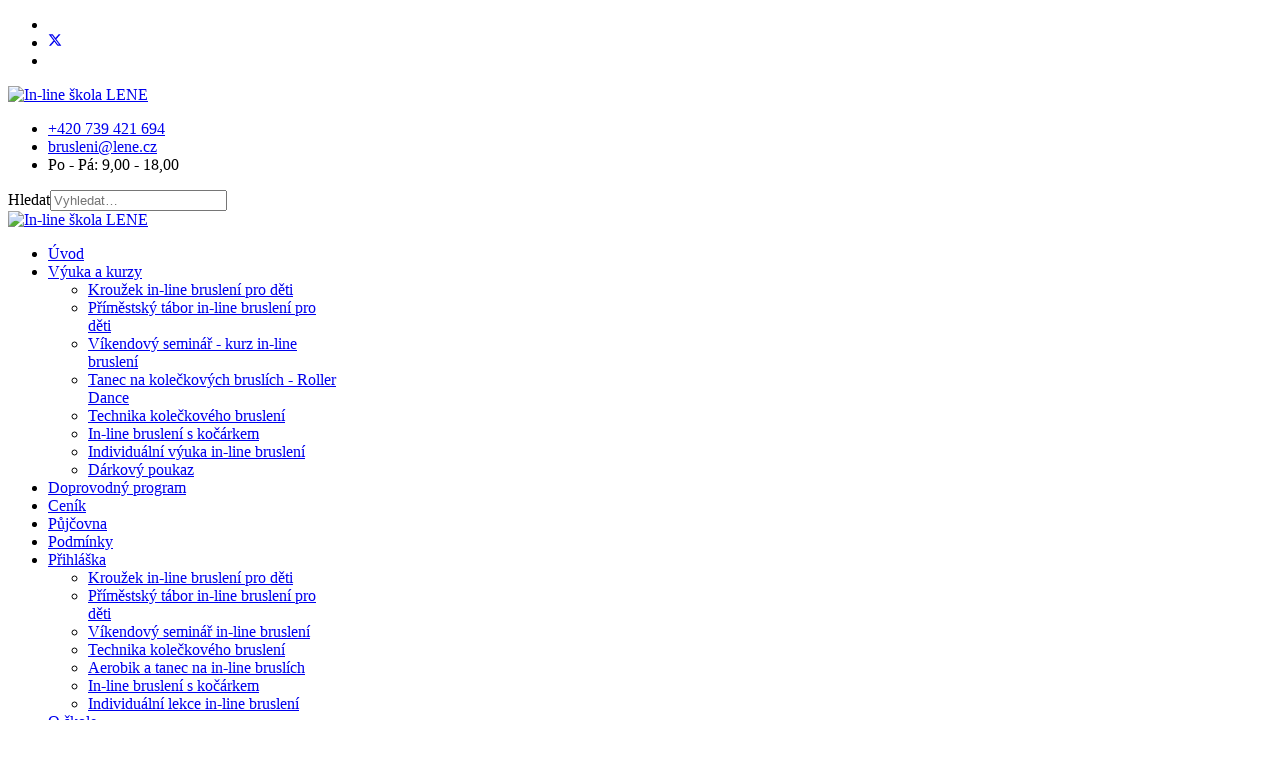

--- FILE ---
content_type: text/html; charset=utf-8
request_url: https://www.inline-olomouc.cz/
body_size: 10551
content:

<!doctype html>
<html lang="cs-cz" dir="ltr">
	<head>
		
		<meta name="viewport" content="width=device-width, initial-scale=1, shrink-to-fit=no">
		<meta charset="utf-8">
	<meta name="og:title" content="Aktuality a novinky z naší in-line školy">
	<meta name="og:type" content="article">
	<meta name="og:image" content="https://www.inline-olomouc.cz/images/pf/nahledy/nahled_pf_2026.jpg">
	<meta name="og:url" content="https://www.inline-olomouc.cz/">
	<meta name="og:site_name" content="Škola kolečkového bruslení LENE">
	<meta name="og:description" content="Profesionální škola in-line bruslení v Olomouci založená mistryní Evropy ve freestyle slalomu Lenkou LENE Buchcárovou.">
	<meta name="description" content="Profesionální škola in-line bruslení v Olomouci založená mistryní Evropy ve freestyle slalomu Lenkou LENE Buchcárovou.">
	<meta name="generator" content="Helix Ultimate - The Most Popular Joomla! Template Framework.">
	<title>Aktuality a novinky z naší in-line školy - Škola kolečkového bruslení LENE</title>
	<link href="/?format=feed&amp;type=rss" rel="alternate" type="application/rss+xml" title="Aktuality a novinky z naší in-line školy - Škola kolečkového bruslení LENE">
	<link href="/?format=feed&amp;type=atom" rel="alternate" type="application/atom+xml" title="Aktuality a novinky z naší in-line školy - Škola kolečkového bruslení LENE">
	<link href="/images/web/favicon.ico" rel="icon" type="image/vnd.microsoft.icon">
	<link href="https://www.inline-olomouc.cz/vyhledavani?format=opensearch" rel="search" title="OpenSearch Škola kolečkového bruslení LENE" type="application/opensearchdescription+xml">
<link href="/media/vendor/awesomplete/css/awesomplete.css?1.1.7" rel="stylesheet">
	<link href="/media/mod_phocaparticles/css/style.css?8d26ba" rel="stylesheet">
	<link href="/media/vendor/joomla-custom-elements/css/joomla-alert.min.css?0.4.1" rel="stylesheet">
	<link href="/media/plg_system_jcepro/site/css/content.min.css?86aa0286b6232c4a5b58f892ce080277" rel="stylesheet">
	<link href="/media/plg_system_jcemediabox/css/jcemediabox.min.css?2c837ab2c7cadbdc35b5bd7115e9eff1" rel="stylesheet">
	<link href="/templates/shaper_helixultimate/css/bootstrap.min.css" rel="stylesheet">
	<link href="/plugins/system/helixultimate/assets/css/system-j4.min.css" rel="stylesheet">
	<link href="/media/system/css/joomla-fontawesome.min.css?8d26ba" rel="stylesheet">
	<link href="/templates/shaper_helixultimate/css/template.css" rel="stylesheet">
	<link href="/templates/shaper_helixultimate/css/presets/preset8.css" rel="stylesheet">
	<link href="/templates/shaper_helixultimate/css/custom.css" rel="stylesheet">
	<style>.logo-image {height:120px;}.logo-image-phone {height:120px;}</style>
	<style>@media(max-width: 992px) {.logo-image {height: 36px;}.logo-image-phone {height: 36px;}}</style>
	<style>@media(max-width: 576px) {.logo-image {height: 36px;}.logo-image-phone {height: 36px;}}</style>
	<style>.phModParticle170 .phModParticlesImageBackground {
background-image: url(/images/vyuka_a_kurzy_inline_brusleni/slide_tabory_tm.jpg);
background-repeat: no-repeat;
background-size: cover;
}</style>
<script src="/media/vendor/jquery/js/jquery.min.js?3.7.1"></script>
	<script src="/media/legacy/js/jquery-noconflict.min.js?504da4"></script>
	<script type="application/json" class="joomla-script-options new">{"data":{"breakpoints":{"tablet":991,"mobile":480},"header":{"stickyOffset":"100"}},"joomla.jtext":{"MOD_FINDER_SEARCH_VALUE":"Vyhledat&hellip;","COM_FINDER_SEARCH_FORM_LIST_LABEL":"Search Results","JLIB_JS_AJAX_ERROR_OTHER":"Při načítání dat JSON došlo k chybě: HTTP %s status code.","JLIB_JS_AJAX_ERROR_PARSE":"Při zpracování následující data JSON došlo k chybě parsování:<br\/><code style='color:inherit;white-space:pre-wrap;padding:0;margin:0;border:0; background:inherit;'>%s<\/code>","ERROR":"Chyba","MESSAGE":"Obsah zprávy","NOTICE":"Oznámení","WARNING":"Varování","JCLOSE":"Zavřít","JOK":"OK","JOPEN":"Otevřít"},"finder-search":{"url":"\/component\/finder\/?task=suggestions.suggest&format=json&tmpl=component&Itemid=53"},"system.paths":{"root":"","rootFull":"https:\/\/www.inline-olomouc.cz\/","base":"","baseFull":"https:\/\/www.inline-olomouc.cz\/"},"csrf.token":"21248c1356bd003e636e0e1d3b0a902f"}</script>
	<script src="/media/system/js/core.min.js?2cb912"></script>
	<script src="/media/vendor/bootstrap/js/alert.min.js?5.3.3" type="module"></script>
	<script src="/media/vendor/bootstrap/js/button.min.js?5.3.3" type="module"></script>
	<script src="/media/vendor/bootstrap/js/carousel.min.js?5.3.3" type="module"></script>
	<script src="/media/vendor/bootstrap/js/collapse.min.js?5.3.3" type="module"></script>
	<script src="/media/vendor/bootstrap/js/dropdown.min.js?5.3.3" type="module"></script>
	<script src="/media/vendor/bootstrap/js/modal.min.js?5.3.3" type="module"></script>
	<script src="/media/vendor/bootstrap/js/offcanvas.min.js?5.3.3" type="module"></script>
	<script src="/media/vendor/bootstrap/js/popover.min.js?5.3.3" type="module"></script>
	<script src="/media/vendor/bootstrap/js/scrollspy.min.js?5.3.3" type="module"></script>
	<script src="/media/vendor/bootstrap/js/tab.min.js?5.3.3" type="module"></script>
	<script src="/media/vendor/bootstrap/js/toast.min.js?5.3.3" type="module"></script>
	<script src="/media/system/js/showon.min.js?e51227" type="module"></script>
	<script src="/media/vendor/awesomplete/js/awesomplete.min.js?1.1.7" defer></script>
	<script src="/media/com_finder/js/finder.min.js?755761" type="module"></script>
	<script src="/media/system/js/messages.min.js?9a4811" type="module"></script>
	<script src="/media/plg_system_jcemediabox/js/jcemediabox.min.js?2c837ab2c7cadbdc35b5bd7115e9eff1"></script>
	<script src="/templates/shaper_helixultimate/js/main.js"></script>
	<script>jQuery(document).ready(function(){WfMediabox.init({"base":"\/","theme":"standard","width":"","height":"","lightbox":0,"shadowbox":0,"icons":1,"overlay":1,"overlay_opacity":0,"overlay_color":"","transition_speed":300,"close":2,"labels":{"close":"Zav\u0159\u00edt","next":"Dal\u0161\u00ed","previous":"P\u0159edchoz\u00ed","cancel":"Storno","numbers":"{{numbers}}","numbers_count":"{{current}} z {{total}}","download":"St\u00e1hnout"},"swipe":true,"expand_on_click":true});});</script>
	<script>template="shaper_helixultimate";</script>
<script async src="//pagead2.googlesyndication.com/pagead/js/adsbygoogle.js"></script>
<script>
  (adsbygoogle = window.adsbygoogle || []).push({
    google_ad_client: "ca-pub-4134245894250412",
    enable_page_level_ads: true
  });
</script>

<meta name="google-site-verification" content="ZbkPC9hYJPk6TWQWeZn3YDbAcjh2XPRHe13630rvNPM" />
<!-- Google Tag Manager -->
<script>(function(w,d,s,l,i){w[l]=w[l]||[];w[l].push({'gtm.start':
new Date().getTime(),event:'gtm.js'});var f=d.getElementsByTagName(s)[0],
j=d.createElement(s),dl=l!='dataLayer'?'&l='+l:'';j.async=true;j.src=
'https://www.googletagmanager.com/gtm.js?id='+i+dl;f.parentNode.insertBefore(j,f);
})(window,document,'script','dataLayer','GTM-TNBMNH35');</script>
<!-- End Google Tag Manager -->
			</head>
	<body class="site helix-ultimate hu com_content com-content view-featured layout-default task-display itemid-53 cs-cz ltr sticky-header layout-fluid offcanvas-init offcanvs-position-right  uvod">

					<!-- Google Tag Manager (noscript) -->
<noscript><iframe src="https://www.googletagmanager.com/ns.html?id=GTM-TNBMNH35"
height="0" width="0" style="display:none;visibility:hidden"></iframe></noscript>
<!-- End Google Tag Manager (noscript) -->
		
		
		<div class="body-wrapper">
			<div class="body-innerwrapper">
				
	<div class="sticky-header-placeholder"></div>
<div id="sp-header-topbar">
	<div class="container">
		<div class="container-inner">
		<div class="row align-items-center">
					<!-- Contact -->
					<div id="sp-contact" class="col-6 col-xl-5">
													<ul class="social-icons"><li class="social-icon-facebook"><a target="_blank" rel="noopener noreferrer" href="#" aria-label="Facebook"><span class="fab fa-facebook" aria-hidden="true"></span></a></li><li class="social-icon-twitter"><a target="_blank" rel="noopener noreferrer" href="#" aria-label="Twitter"><svg xmlns="http://www.w3.org/2000/svg" viewBox="0 0 512 512" fill="currentColor" style="width: 13.56px;position: relative;top: -1.5px;"><path d="M389.2 48h70.6L305.6 224.2 487 464H345L233.7 318.6 106.5 464H35.8L200.7 275.5 26.8 48H172.4L272.9 180.9 389.2 48zM364.4 421.8h39.1L151.1 88h-42L364.4 421.8z"/></svg></a></li><li class="social-icon-youtube"><a target="_blank" rel="noopener noreferrer" href="#" aria-label="Youtube"><span class="fab fa-youtube" aria-hidden="true"></span></a></li></ul>						
											</div>
	
					<!-- Logo -->
					<div id="sp-logo" class="col-12 col-xl-2 d-none d-xl-block">
						<div class="sp-column d-flex align-items-center  justify-content-center">
															
								<div class="logo"><a href="/">
				<img class='logo-image '
					srcset='https://www.inline-olomouc.cz/images/logo_lene_2023.png 1x'
					src='https://www.inline-olomouc.cz/images/logo_lene_2023.png'
					height='120px'
					alt='In-line škola LENE'
				/>
				</a></div>													</div>
					</div>

					<!-- Social -->
					<div id="sp-social" class="col-6 col-xl-5">
						<div class="sp-column d-flex justify-content-end">
							<!-- Social icons -->
							<div class="social-wrap d-flex align-items-center">
								
																	<ul class="sp-contact-info"><li class="sp-contact-phone"><span class="fas fa-phone" aria-hidden="true"></span> <a href="tel:+420739421694">+420 739 421 694</a></li><li class="sp-contact-email"><span class="far fa-envelope" aria-hidden="true"></span> <a href="mailto:brusleni@lene.cz">brusleni@lene.cz</a></li><li class="sp-contact-time"><span class="far fa-clock" aria-hidden="true"></span> Po - Pá: 9,00 - 18,00</li></ul>															</div>

							<!-- Related Modules -->
							<div class="d-none d-lg-flex header-modules align-items-center">
																	<div class="sp-module "><div class="sp-module-content">
<form class="mod-finder js-finder-searchform form-search" action="/vyhledavani" method="get" role="search">
    <label for="mod-finder-searchword0" class="visually-hidden finder">Hledat</label><input type="text" name="q" id="mod-finder-searchword0" class="js-finder-search-query form-control" value="" placeholder="Vyhledat&hellip;">
            </form>
</div></div>								
															</div>
						</div>
					</div>
				</div>
		</div>
	</div>
</div>

<header id="sp-header" class="lg-header">
	<div class="container">
		<div class="container-inner">
			<!-- Menu -->
			<div class="row">
				<div class="col-lg-3 col-6 d-block d-xl-none">
					<div class="sp-column d-flex justify-content-between align-items-center">
						<div id="sp-logo" class="menu-with-offcanvas">
							
							<div class="logo"><a href="/">
				<img class='logo-image '
					srcset='https://www.inline-olomouc.cz/images/logo_lene_2023.png 1x'
					src='https://www.inline-olomouc.cz/images/logo_lene_2023.png'
					height='120px'
					alt='In-line škola LENE'
				/>
				</a></div>						</div>
					</div>
				</div>

				<div class="col-lg-9 col-6 col-xl-12">
					<div class="d-flex justify-content-end justify-content-xl-center align-items-center">
						<!-- if offcanvas position left -->
						
						<nav class="sp-megamenu-wrapper d-flex" role="navigation"><a id="offcanvas-toggler" aria-label="Menu" class="offcanvas-toggler-right d-flex d-lg-none" href="#"><div class="burger-icon" aria-hidden="true"><span></span><span></span><span></span></div></a><ul class="sp-megamenu-parent menu-animation-zoom d-none d-lg-block"><li class="sp-menu-item current-item active"><a aria-current="page"  href="/" title="Aktuality a novinky z in-line školy"  ><span class="fas fa-home"></span> Úvod</a></li><li class="sp-menu-item sp-has-child"><a   href="/vyuka-brusleni-inline-kurzy" title="Výuka bruslení a in-line kurzy"  >Výuka a kurzy</a><div class="sp-dropdown sp-dropdown-main sp-menu-right" style="width: 290px;"><div class="sp-dropdown-inner"><ul class="sp-dropdown-items"><li class="sp-menu-item"><a   href="/vyuka-brusleni-inline-kurzy/krouzek-inline-brusleni-pro-deti" title="Kroužek in-line bruslení pro děti"  >Kroužek in-line bruslení pro děti</a></li><li class="sp-menu-item"><a   href="/vyuka-brusleni-inline-kurzy/primestsky-tabor-inline-brusleni-pro-deti" title="Příměstský tábor in-line bruslení pro děti"  >Příměstský tábor in-line bruslení pro děti</a></li><li class="sp-menu-item"><a   href="/vyuka-brusleni-inline-kurzy/vikendovy-seminar-kurz-inline-brusleni" title="Víkendový seminář - kurz in-line bruslení"  >Víkendový seminář - kurz in-line bruslení</a></li><li class="sp-menu-item"><a   href="/vyuka-brusleni-inline-kurzy/tanec-na-koleckovych-bruslich-roller-dance" title="Tanec na kolečkových bruslích - Roller Dance"  >Tanec na kolečkových bruslích - Roller Dance</a></li><li class="sp-menu-item"><a   href="/vyuka-brusleni-inline-kurzy/technika-koleckoveho-brusleni" title="Technika kolečkového bruslení"  >Technika kolečkového bruslení</a></li><li class="sp-menu-item"><a   href="/vyuka-brusleni-inline-kurzy/inline-brusleni-s-kocarkem" title="In-line bruslení s kočárkem"  >In-line bruslení s kočárkem</a></li><li class="sp-menu-item"><a   href="/vyuka-brusleni-inline-kurzy/individualni-vyuka-inline-brusleni" title="Individuální lekce in-line bruslení"  >Individuální výuka in-line bruslení</a></li><li class="sp-menu-item"><a   href="/vyuka-brusleni-inline-kurzy/darkovy-poukaz-na-inline-brusleni" title="Dárkový poukaz na in-line bruslení"  >Dárkový poukaz</a></li></ul></div></div></li><li class="sp-menu-item"><a   href="/doprovodny-program-na-koleckovych-bruslich" title="Doprovodný program na kolečkových bruslích"  >Doprovodný program</a></li><li class="sp-menu-item"><a   href="/cenik" title="Ceník in-line školy LENE"  >Ceník</a></li><li class="sp-menu-item"><a   href="/pujcovna-inline-brusli" title="Půjčovna bruslí a chráničů"  >Půjčovna</a></li><li class="sp-menu-item"><a   href="/podminky" title="Všeobecné podmínky in-line školy LENE"  >Podmínky</a></li><li class="sp-menu-item sp-has-child"><a   href="/prihlaska" title="Přihlaška na výuku bruslení a in-line kurzy"  >Přihláška</a><div class="sp-dropdown sp-dropdown-main sp-menu-right" style="width: 290px;"><div class="sp-dropdown-inner"><ul class="sp-dropdown-items"><li class="sp-menu-item"><a   href="/prihlaska/krouzek-inline-brusleni-pro-deti" title="Přihláška do kroužku in-line bruslení pro děti"  >Kroužek in-line bruslení pro děti</a></li><li class="sp-menu-item"><a   href="/prihlaska/primestsky-tabor-inline-brusleni-pro-deti" title="Přihláška na příměstský tábor in-line bruslení pro děti"  >Příměstský tábor in-line bruslení pro děti</a></li><li class="sp-menu-item"><a   href="/prihlaska/vikendovy-seminar-inline-brusleni" title="Přihláška na víkendový seminář in-line bruslení"  >Víkendový seminář in-line bruslení</a></li><li class="sp-menu-item"><a   href="/prihlaska/technika-koleckoveho-brusleni" title="Přihláška do techniky kolečkového bruslení"  >Technika kolečkového bruslení</a></li><li class="sp-menu-item"><a   href="/prihlaska/aerobik-a-tanec-na-inline-bruslich" title="Přihláška do aerobiku a tance na in-line bruslích"  >Aerobik a tanec na in-line bruslích</a></li><li class="sp-menu-item"><a   href="/prihlaska/inline-brusleni-s-kocarkem" title="Přihláška do in-line bruslení s kočárkem"  >In-line bruslení s kočárkem</a></li><li class="sp-menu-item"><a   href="/prihlaska/individualni-lekce-inline-brusleni" title="Přihláška na individuální lekci in-line bruslení"  >Individuální lekce in-line bruslení</a></li></ul></div></div></li><li class="sp-menu-item sp-has-child"><a   href="/informace-o-skole" title="Informace o in-line škole LENE"  >O škole</a><div class="sp-dropdown sp-dropdown-main sp-menu-right" style="width: 290px;"><div class="sp-dropdown-inner"><ul class="sp-dropdown-items"><li class="sp-menu-item"><a   href="/informace-o-skole/predstaveni-inline-skoly-lene" title="Představení in-line školy LENE"  >Představení in-line školy LENE</a></li><li class="sp-menu-item"><a   href="/informace-o-skole/nasi-inline-instruktori" title="Instruktoři in-line školy LENE"  >Naši in-line instruktoři</a></li><li class="sp-menu-item"><a   href="/informace-o-skole/mista-vyuky-inline-brusleni" title="Místa, kde učíme"  >Místa výuky in-line bruslení</a></li><li class="sp-menu-item"><a   href="/informace-o-skole/kontakt" title="Kontakt na vedení in-line školy"  >Kontakt</a></li></ul></div></div></li><li class="sp-menu-item sp-has-child"><a   href="/inline-stezky" title="In-line stezky pro bruslaře"  >In-line stezky</a><div class="sp-dropdown sp-dropdown-main sp-menu-right" style="width: 290px;"><div class="sp-dropdown-inner"><ul class="sp-dropdown-items"><li class="sp-menu-item"><a   href="/inline-stezky/olomouc" title="In-line stezky v Olomouci"  >In-line stezky v Olomouci</a></li></ul></div></div></li><li class="sp-menu-item"></li><li class="sp-menu-item"><a   href="/fotogalerie" title="Fotogalerie a videogalerie"  >Galerie</a></li><li class="sp-menu-item"></li></ul></nav>						<div class="menu-with-offcanvas">
							
						</div>

						<!-- if offcanvas position right -->
													<a id="offcanvas-toggler"  aria-label="Menu" title="Menu"  class="mega ms-3 offcanvas-toggler-secondary offcanvas-toggler-right d-flex align-items-center ps-2" href="#"><div class="burger-icon"><span></span><span></span><span></span></div></a>
								
					</div>	
				</div>
			</div>
		</div>
	</div>
</header>				
<section id="sp-slider" >

				
	
<div class="row">
	<div id="sp-slider" class="col-lg-12 "><div class="sp-column "><div class="sp-module "><div class="sp-module-content"><div class="phModParticles phModParticle170" id="ph-mod-phoca-particles-170"><div class="phModParticlesImageBackground"><div class="phModParticlesItem"><div class="phModParticlesTitle" >Příměstské tábory in-line bruslení</div><div class="phModParticlesDesc">Vypsali jsme termíny příměstských táborů pro&nbsp;děti na&nbsp;rok&nbsp;<span style="color: #ff0088;">2025</span>, můžete se hlásit...</div><div class="phModParticlesButtonBox"><a class="phModParticlesButton" href="/vyuka-brusleni-inline-kurzy/primestsky-tabor-inline-brusleni-pro-deti" title="Příměstské tábory in-line bruslení">Zobrazit příměstské tábory</a></div></div></div></div></div></div></div></div></div>
				
	</section>

<section id="sp-vyuka" >

						<div class="container">
				<div class="container-inner">
			
	
<div class="row">
	<div id="sp-vyuka" class="col-lg-12 "><div class="sp-column "><div class="sp-module  mod-vyuka"><div class="sp-module-content"><div class="phModParticles phModParticle169  mod-vyuka" id="ph-mod-phoca-particles-169"><div class="phModParticlesFeatureBox"><div class="phModParticlesItem"><div class="phModParticlesImage" ><a href="/vyuka-brusleni-inline-kurzy/krouzek-inline-brusleni-pro-deti" title="Kroužek in-line bruslení" aria-label="Kroužek in-line bruslení"><img src="https://www.inline-olomouc.cz//images/vyuka_a_kurzy_inline_brusleni/nahled_krouzek_inline_brusleni_pro deti.jpg" alt="Kroužek in-line bruslení" /></a></div><div class="phModParticlesTitle" ><a href="/vyuka-brusleni-inline-kurzy/krouzek-inline-brusleni-pro-deti" title="Kroužek in-line bruslení">Kroužek in-line bruslení</a></div><div class="phModParticlesDesc"><a class="btn btn-primary" href="/prihlaska/krouzek-inline-brusleni-pro-deti" role="button" title="Přihlásit se na kroužek bruslení">Přihlásit se</a></div></div><div class="phModParticlesItem"><div class="phModParticlesImage" ><a href="/vyuka-brusleni-inline-kurzy/primestsky-tabor-inline-brusleni-pro-deti" title="Příměstský tábor in-line bruslení" aria-label="Příměstský tábor in-line bruslení"><img src="https://www.inline-olomouc.cz//images/vyuka_a_kurzy_inline_brusleni/nahled_primestsky_tabor_inline_brusleni_pro_deti.jpg" alt="Příměstský tábor in-line bruslení" /></a></div><div class="phModParticlesTitle" ><a href="/vyuka-brusleni-inline-kurzy/primestsky-tabor-inline-brusleni-pro-deti" title="Příměstský tábor in-line bruslení">Příměstský tábor in-line bruslení</a></div><div class="phModParticlesDesc"><a class="btn btn-primary" href="/prihlaska/primestsky-tabor-inline-brusleni-pro-deti" role="button" title="Přihlásit se na příměstský tábor in-line bruslení">Přihlásit se</a></div></div><div class="phModParticlesItem"><div class="phModParticlesImage" ><a href="/vyuka-brusleni-inline-kurzy/individualni-vyuka-inline-brusleni" title="Individuální výuka in-line bruslení" aria-label="Individuální výuka in-line bruslení"><img src="https://www.inline-olomouc.cz//images/vyuka_a_kurzy_inline_brusleni/nahled_individualni_lekce_inline_brusleni.jpg" alt="Individuální výuka in-line bruslení" /></a></div><div class="phModParticlesTitle" ><a href="/vyuka-brusleni-inline-kurzy/individualni-vyuka-inline-brusleni" title="Individuální výuka in-line bruslení">Individuální výuka in-line bruslení</a></div><div class="phModParticlesDesc"><a class="btn btn-primary" href="/prihlaska/individualni-lekce-inline-brusleni" role="button" title="Přihlásit se na individuální výuku in-line bruslení">Přihlásit se</a></div></div><div class="phModParticlesItem"><div class="phModParticlesImage" ><a href="/vyuka-brusleni-inline-kurzy/darkovy-poukaz-na-inline-brusleni" title="Dárkový poukaz na in-line bruslení" aria-label="Dárkový poukaz na in-line bruslení"><img src="https://www.inline-olomouc.cz//images/vyuka_a_kurzy_inline_brusleni/nahled_darkovy_poukaz_na_inline_brusleni.jpg" alt="Dárkový poukaz na in-line bruslení" /></a></div><div class="phModParticlesTitle" ><a href="/vyuka-brusleni-inline-kurzy/darkovy-poukaz-na-inline-brusleni" title="Dárkový poukaz na in-line bruslení">Dárkový poukaz na in-line bruslení</a></div><div class="phModParticlesDesc"><a class="btn btn-primary" href="/vyuka-brusleni-inline-kurzy/darkovy-poukaz-na-inline-brusleni" role="button" title="Objednat dárkový poukaz na in-line bruslení">Objednat</a></div></div></div></div></div></div></div></div></div>
							</div>
			</div>
			
	</section>

<section id="sp-section-5" >

				
	
<div class="row">
	<div id="sp-title" class="col-lg-12 "><div class="sp-column "></div></div></div>
				
	</section>

<section id="sp-main-body" >

										<div class="container">
					<div class="container-inner">
						
	
<div class="row">
	
<main id="sp-component" class="col-lg-8 ">
	<div class="sp-column ">
		<div id="system-message-container" aria-live="polite">
	</div>


		
		<div class="container-fluid blog-featured uvod" itemscope itemtype="https://schema.org/Blog">
	<div class="page-header">
		<h1>Aktuality a novinky z naší in-line školy</h1>
	</div>


							
			<div class="article-list">
		<div class="row row-1 cols-2">
							<div class="col-lg-6">
					<div class="article"
						itemprop="blogPost" itemscope itemtype="https://schema.org/BlogPosting">
						
	
						<div class="article-intro-image float-none">
							
				<a href="/aktuality/302-vanocni-prani-od-lene-pf-2026">
					<img src="/images/pf/nahledy/nahled_pf_2026.jpg" alt="Vánoční přání od LENE" itemprop="thumbnailUrl" width="410" height="273" loading="lazy">				</a>
					</div>
		<!-- Featured Tag -->
	<span class="badge bg-danger featured-article-badge">Featured</span>

<div class="articleBody">
	
	
	<div class="article-header">
					<h2>
									<a href="/aktuality/302-vanocni-prani-od-lene-pf-2026">
						Vánoční přání od LENE					</a>
							</h2>
		
		
		
							
	</div>

		
		
					<div class="article-info">

	
		
		
		
		
		
		
	
						<span class="create" title="Vytvořeno: 22. prosinec 2025">
	<time datetime="2025-12-22T08:18:57+01:00" itemprop="dateCreated">
		22. prosinec 2025	</time>
</span>
		
		
				
			</div>
					
		
	<p style="text-align: center;">Děkujeme Vám<br>za projevenou důvěru v uplynulém roce<br>a přejeme Vám<br>požehnané svátky vánoční.</p>
<p style="text-align: center;">Do roku 2026 Vám přejeme<br>hlavně pevné zdraví, lásku, štěstí,<br>mnoho osobních i pracovních úspěchů<br>a žádné pády na bruslích.</p>
<p style="text-align: center;">Tým In-line školy LENE</p> 
	
	
	</div>

					</div>
				</div>
										<div class="col-lg-6">
					<div class="article"
						itemprop="blogPost" itemscope itemtype="https://schema.org/BlogPosting">
						
	
			<!-- Featured Tag -->
	<span class="badge bg-danger featured-article-badge">Featured</span>

<div class="articleBody">
	
	
	<div class="article-header">
					<h2>
									<a href="/aktuality/301-krouzek-in-line-brusleni-pro-deti-na-podzim-a-v-zime-2025-2026">
						Kroužek in-line bruslení pro děti na podzim a v zimě (2025/2026)					</a>
							</h2>
		
		
		
							
	</div>

		
		
					<div class="article-info">

	
		
		
		
		
		
		
	
						<span class="create" title="Vytvořeno: 9. září 2025">
	<time datetime="2025-09-09T16:53:33+02:00" itemprop="dateCreated">
		9. září 2025	</time>
</span>
		
		
				
			</div>
					
		
	<p style="text-align: justify;">Milí bruslaři, do konce září (letní sezóna) bruslíme s dětmi venku v pravidelných výukách in-line bruslení (<a href="/vyuka-brusleni-inline-kurzy/krouzek-inline-brusleni-pro-deti?view=category&amp;layout=blog&amp;id=29" target="_blank" title="Podrobnosti o kroužku in-line bruslení pro děti">kroužek in-line bruslení pro děti</a>) v úterý a čtvrtek vždy od 16:30 do 18:00 hodin. V úterý jsou začátečníci a mírně a středně pokročilí a ve čtvrtek pokročilí a freestyle slalom.</p>
<p style="text-align: justify;"><strong>Od 2. října</strong> bruslíme v krytých prostorách <strong>VOŠ a SPŠE Olomouc</strong> (Božetěchova 3) <strong>vždy v úterý: <span style="color: #008000;">od 16:30 začátečníci</span></strong>, <strong><span style="color: #ff6600;">od 17:30 mírně a středně pokročilí</span></strong> a <strong>ve čtvrtek:</strong>&nbsp;<strong><span style="color: #ff0000;">od 17:00 pokročilí a freestyle slalom</span></strong> dle rozpisu na permanentkách. Pro otevření kroužku pro danou úroveň bruslení je nutné, aby se přihlásilo <strong>minimálně 6 dětí</strong>. Cena kroužku je <strong>4420 Kč /26 lekcí (začátečníci a mírně pokročilí) a 4590 Kč /27 lekcí (pokročilí a freestyle slalom)</strong>. <strong>Závazně se můžete hlásit do čtvrtku 25. 9. 2025</strong>, poté bude oznámeno, zda se daná úroveň bruslení otevře a bude se uskutečňovat. Na základě výzvy zaslané e-mailem rodičům přihlášených dětí pak budou prováděny platby permanentek. Děkujeme za pochopení a těšíme se na vás a vaše děti na bruslích!</p>
<p><a href="/prihlaska/krouzek-inline-brusleni-pro-deti" title="Přihlásit se na in-line kroužek"><span class="fa fa-caret-square-o-right"></span> ON-LINE PŘIHLÁŠKA</a></p> 
	
	
	</div>

					</div>
				</div>
										<div class="col-lg-6">
					<div class="article"
						itemprop="blogPost" itemscope itemtype="https://schema.org/BlogPosting">
						
	
						<div class="article-intro-image float-none">
							
				<a href="/aktuality/300-krouzek-in-line-brusleni-pro-deti-v-zari-2025">
					<img src="/images/aktuality/2023/nahledy/nahled_230420_inline_krouzek_jaro_2023.jpg" itemprop="thumbnailUrl" width="400" height="225" loading="lazy">				</a>
					</div>
		<!-- Featured Tag -->
	<span class="badge bg-danger featured-article-badge">Featured</span>

<div class="articleBody">
	
	
	<div class="article-header">
					<h2>
									<a href="/aktuality/300-krouzek-in-line-brusleni-pro-deti-v-zari-2025">
						Kroužek in-line bruslení pro děti v září					</a>
							</h2>
		
		
		
							
	</div>

		
		
					<div class="article-info">

	
		
		
		
		
		
		
	
						<span class="create" title="Vytvořeno: 29. srpen 2025">
	<time datetime="2025-08-29T19:42:30+02:00" itemprop="dateCreated">
		29. srpen 2025	</time>
</span>
		
		
				
			</div>
					
		
	<p style="text-align: justify;">Končí prázdniny a Vaše děti mohou opět od září navštěvovat náš kroužek in-line bruslení ve&nbsp;Smetanových sadech. Výuka navazuje na předprázdninovou část, nové zájemce však můžete hlásit neustále po celý rok. Venkovní kroužek bruslení probíhá v časech od 16:30 do 18:00 hod. dle úrovně v tyto dny: <span style="color: #008000;">začátečníci</span> a <span style="color: #ff6600;">mírně + středně pokročilí</span> v úterý a <span style="color: #ff0000;">pokročilí + freestyle slalom</span> ve čtvrtek. Výuku povedeme do konce září, případně ještě také v říjnu, pokud nám to počasí dovolí. Od října pak budeme bruslit v krytých prostorách opět v úterý a čtvrtky (tak, aby se dětem neměnily dny kroužků).</p>

	
	
		
<div class="readmore">
			<a href="/aktuality/300-krouzek-in-line-brusleni-pro-deti-v-zari-2025" itemprop="url" aria-label="Číst dál &hellip; Kroužek in-line bruslení pro děti v září">
			Číst dál &hellip;		</a>
	</div>
	
	</div>

					</div>
				</div>
										<div class="col-lg-6">
					<div class="article"
						itemprop="blogPost" itemscope itemtype="https://schema.org/BlogPosting">
						
	
						<div class="article-intro-image float-none">
							
				<a href="/aktuality/299-velikonocni-prani-od-lene-2025">
					<img src="/images/velikonoce/nahledy/nahled_velikonocni_prani_lene_2025.jpg" alt="Velikonoční přání od LENE" itemprop="thumbnailUrl" width="400" height="400" loading="lazy">				</a>
					</div>
		<!-- Featured Tag -->
	<span class="badge bg-danger featured-article-badge">Featured</span>

<div class="articleBody">
	
	
	<div class="article-header">
					<h2>
									<a href="/aktuality/299-velikonocni-prani-od-lene-2025">
						Velikonoční přání od LENE					</a>
							</h2>
		
		
		
							
	</div>

		
		
					<div class="article-info">

	
		
		
		
		
		
		
	
						<span class="create" title="Vytvořeno: 17. duben 2025">
	<time datetime="2025-04-17T16:01:47+02:00" itemprop="dateCreated">
		17. duben 2025	</time>
</span>
		
		
				
			</div>
					
		
	<p style="text-align: center;">Přejeme Vám hojnost zdraví, lásky a pohody.<br>Požehnané a radostné svátky velikonoční.</p>
<p style="text-align: center;">Tým Školy kolečkového bruslení LENE</p> 
	
	
	</div>

					</div>
				</div>
								</div>
	</div>


	<nav class="pagination-wrapper d-lg-flex justify-content-between w-100">
		<ul class="pagination ms-0 mb-4">
		<li class="disabled page-item">
		<span class="page-link" aria-hidden="true"><span class="fas fa-angle-double-left" aria-hidden="true"></span></span>
	</li>
		<li class="disabled page-item">
		<span class="page-link" aria-hidden="true"><span class="fas fa-angle-left" aria-hidden="true"></span></span>
	</li>

					<li class="active page-item">
		<span aria-current="true" aria-label="Strana 1" class="page-link">1</span>
	</li>
				<li class="page-item">
		<a aria-label="Přejít na stránku 2" href="/?start=4" class="page-link">
			2		</a>
	</li>
				<li class="page-item">
		<a aria-label="Přejít na stránku 3" href="/?start=8" class="page-link">
			3		</a>
	</li>
				<li class="page-item">
		<a aria-label="Přejít na stránku 4" href="/?start=12" class="page-link">
			4		</a>
	</li>
				<li class="page-item">
		<a aria-label="Přejít na stránku 5" href="/?start=16" class="page-link">
			5		</a>
	</li>
				<li class="page-item">
		<a aria-label="Přejít na stránku 6" href="/?start=20" class="page-link">
			6		</a>
	</li>
				<li class="page-item">
		<a aria-label="Přejít na stránku 7" href="/?start=24" class="page-link">
			7		</a>
	</li>
				<li class="page-item">
		<a aria-label="Přejít na stránku 8" href="/?start=28" class="page-link">
			8		</a>
	</li>
				<li class="page-item">
		<a aria-label="Přejít na stránku 9" href="/?start=32" class="page-link">
			9		</a>
	</li>
				<li class="page-item">
		<a aria-label="Přejít na stránku 10" href="/?start=36" class="page-link">
			10		</a>
	</li>
	
		<li class="page-item">
		<a aria-label="Přejít na následující stránku" href="/?start=4" class="page-link">
			<span class="fas fa-angle-right" aria-hidden="true"></span>		</a>
	</li>
		<li class="page-item">
		<a aria-label="Přejít na konec stránku" href="/?start=100" class="page-link">
			<span class="fas fa-angle-double-right" aria-hidden="true"></span>		</a>
	</li>
</ul>					<div class="pagination-counter text-muted mb-4">
				Strana 1 z 26			</div>
			</nav>
</div>

			</div>
</main>
<aside id="sp-right" class="col-lg-4 "><div class="sp-column "><div class="sp-module "><h3 class="sp-module-title">Kroužky in-line bruslení</h3><div class="sp-module-content">
<div id="mod-custom171" class="mod-custom custom">
    <div style="text-align: center; line-height: 120%;"><strong>Hlásit se můžete neustále (po celý rok).</strong><br><span style="text-decoration: underline;"><strong>DUBEN - ZÁŘÍ</strong></span> bruslíme venku na Letní scéně vedle jezírka v parku Smetanovy sady.</div>
<table style="font-size: 9pt;">
<thead>
<tr>
<td style="text-align: center; vertical-align: middle; width: 33%;">začátečníci</td>
<td style="text-align: center; vertical-align: middle; width: 33%;">mírně - středně pokročilí</td>
<td style="text-align: center; vertical-align: middle; width: 33%;">pokročilí a freestyle slalom</td>
</tr>
</thead>
<tbody>
<tr>
<td style="text-align: center; vertical-align: middle; width: 33%;">úterý<br>16:30&nbsp;-&nbsp;18:00 h.</td>
<td style="text-align: center; vertical-align: middle; width: 33%;">úterý<br>16:30&nbsp;-&nbsp;18:00 h.</td>
<td style="text-align: center; vertical-align: middle; width: 33%;">čtvrtek<br>16:30&nbsp;-&nbsp;18:00 h.</td>
</tr>
</tbody>
</table>
<div style="text-align: center; line-height: 120%; margin-top: 15px;"><span style="text-decoration: underline;"><strong>ŘÍJEN - DUBEN</strong></span> bruslíme v krytých prostorách VOŠ&nbsp;a&nbsp;SPŠE Olomouc, Božetěchova 3.</div>
<table style="font-size: 9pt;">
<thead>
<tr>
<td style="text-align: center; vertical-align: middle; width: 33%;">začátečníci</td>
<td style="text-align: center; vertical-align: middle; width: 33%;">mírně - středně pokročilí</td>
<td style="text-align: center; vertical-align: middle; width: 33%;">pokročilí a freestyle slalom</td>
</tr>
</thead>
<tbody>
<tr>
<td style="text-align: center; vertical-align: middle; width: 33%;">úterý<br>16:30&nbsp;-&nbsp;17:25 h.</td>
<td style="text-align: center; vertical-align: middle; width: 33%;">úterý<br>17:30&nbsp;-&nbsp;18:25 h.</td>
<td style="text-align: center; vertical-align: middle; width: 33%;">čtvrtek<br>16:30&nbsp;-&nbsp;17:25 h.</td>
</tr>
</tbody>
</table>
<div style="display: block; font-weight: bold; text-align: center;"><a href="/vyuka-brusleni-inline-kurzy/krouzek-inline-brusleni-pro-deti" target="_blank" title="Informace o kroužku in-line bruslení pro děti"><span class="icon-info-circle"></span> PODROBNOSTI...</a>&nbsp;&nbsp;&nbsp;&nbsp;&nbsp;&nbsp;&nbsp;<a href="/prihlaska/krouzek-inline-brusleni-pro-deti" title="Přihlásit se na in-line kroužek"><span class="fas fa-caret-square-right"></span> ON-LINE PŘIHLÁŠKA</a></div></div>
</div></div></div></aside></div>
											</div>
				</div>
						
	</section>

<section id="sp-breadcrumbs" >

						<div class="container">
				<div class="container-inner">
			
	
<div class="row">
	<div id="sp-breadcrumb" class="col-lg-12 "><div class="sp-column "><div class="sp-module "><div class="sp-module-content">
<ol itemscope itemtype="https://schema.org/BreadcrumbList" class="breadcrumb">
			<li class="float-start">
			Jste zde: &#160;
		</li>
	
				<li itemprop="itemListElement" itemscope itemtype="https://schema.org/ListItem" class="breadcrumb-item active"><span itemprop="name">Škola kolečkového bruslení LENE</span>				<meta itemprop="position" content="1">
			</li>
		</ol>
</div></div></div></div></div>
							</div>
			</div>
			
	</section>

<section id="sp-bottom" >

						<div class="container">
				<div class="container-inner">
			
	
<div class="row">
	<div id="sp-bottom1" class="col-sm-col-sm-6 col-lg-3 "><div class="sp-column "><div class="sp-module "><h3 class="sp-module-title">Zajímavé odkazy</h3><div class="sp-module-content"><ul class="menu">
<li class="item-12"><a href="http://www.trekove-brusle.cz" title="Trekové brusle (quady)" target="_blank" rel="noopener noreferrer">Trekové brusle (quady)</a></li><li class="item-1181"><a href="http://www.freestyle-brusle.cz" title="Freestyle brusle" target="_blank" rel="noopener noreferrer">Freestyle brusle</a></li><li class="item-13"><a href="http://www.buchcarova.cz" title="Lenka LENE Coufalová Buchcárová" target="_blank" rel="noopener noreferrer">Lenka LENE Buchcárová</a></li><li class="item-11"><a href="/inline-vyjizdky" title="Večerní bruslení v Olomouci">Večerní bruslení v Olomouci</a></li><li class="item-14"><a href="http://www.freestyle-brusleni.cz" title="Freestyle bruslení" target="_blank" rel="noopener noreferrer">Freestyle bruslení</a></li><li class="item-15"><a href="http://www.inline-klub.cz" title="In-line klub, z.s." target="_blank" rel="noopener noreferrer">In-line klub, z.s.</a></li><li class="item-16"><a href="http://www.rodinnepasy.cz" title="Rodinné pasy" target="_blank" rel="noopener noreferrer">Rodinné pasy</a></li><li class="item-17"><a href="http://www.anglictina-v-pohode.cz/" title="Angličtina v pohodě" target="_blank" rel="noopener noreferrer">Angličtina v pohodě</a></li></ul>
</div></div></div></div><div id="sp-bottom2" class="col-sm-col-sm-6 col-lg-3 "><div class="sp-column "><div class="sp-module "><h3 class="sp-module-title">Trekové brusle od LENE</h3><div class="sp-module-content">
<div id="mod-custom115" class="mod-custom custom">
    <p style="text-align: center;"><a href="http://www.trekove-brusle.cz" target="_blank" rel="noopener" title="Trekové brusle od LENE"><img src="/images/web/logo_trekove_brusle.png" alt="Trekové brusle od LENE" width="195" height="195" style="margin: 5px auto; display: block;"></a><br>E-shop s trekovými bruslemi<br><strong><span style="font-size: 12pt;"><a href="http://www.trekove-brusle.cz" target="_blank" rel="noopener" title="Trekové brusle od LENE">www.trekove-brusle.cz</a></span></strong></p></div>
</div></div></div></div><div id="sp-bottom3" class="col-lg-3 "><div class="sp-column "><div class="sp-module "><h3 class="sp-module-title">Štítky</h3><div class="sp-module-content">
<div id="mod-custom119" class="mod-custom custom">
    <p style="text-align: justify;">půjčovna bruslí aerobik chrániče freestyle helma in-line in-line in-line bruslení in-line školka inline kolečkového kolečkového kroužek kurzy lekce naučte se bruslit odpolední pro děti správné bruslení tanec technika bruslení v olomouci v zimě výuka pro děti škola</p></div>
</div></div></div></div><div id="sp-bottom4" class="col-lg-3 "><div class="sp-column "><div class="sp-module "><h3 class="sp-module-title">Kontakt</h3><div class="sp-module-content">
<div id="mod-custom117" class="mod-custom custom">
    <p style="line-height: 1.8; margin-bottom: 30px;"><span style="font-size: 12.2pt; font-weight: bold;">Škola kolečkového bruslení LENE</span><br> <img src="/images/web/user_woman.png" alt="LENE" width="16" height="16" style="margin: 6px 5px 20px 0; float: left;"><strong>Mgr. Lenka Coufalová Buchcárová</strong>,<br> <em>majitelka školy</em><br> <img src="/images/web/con_tel.png" alt="Telefon" width="16" height="16" style="margin: 3px 5px 0px 0px; float: left;">(+420) 725 591 084<br> <img src="/images/web/emailButton.png" alt="E-mail" width="16" height="16" style="margin: -5px 5px 0px 0px;"><a href="mailto:brusleni@lene.cz" title="Napsat e-mail">brusleni@lene.cz</a> [<a href="/informace-o-skole/kontakt" title="Přejít na kontaktní formulář">napsat nyní</a>]</p></div>
</div></div><div class="sp-module "><h3 class="sp-module-title">Návštěvnost</h3><div class="sp-module-content">
<div id="mod-custom118" class="mod-custom custom">
    <div style="text-align: center">
<script type="text/javascript">
<!--
document.write('<img src="https://toplist.cz/count.asp?id=1087708&logo=mc&http='+escape(document.referrer)+'&t='+escape(document.title)+
'&wi='+escape(window.screen.width)+'&he='+escape(window.screen.height)+'&cd='+escape(window.screen.colorDepth)+'" width="88" height="60" border=0 alt="" />');
//--></script>
<noscript><img src="https://toplist.cz/count.asp?id=1087708&logo=mc" border="0" alt="" width="88" height="60" /></noscript></div></div>
</div></div></div></div></div>
							</div>
			</div>
			
	</section>

<footer id="sp-footer" >

						<div class="container">
				<div class="container-inner">
			
	
<div class="row">
	<div id="sp-footer1" class="col-lg-3 "><div class="sp-column "><span class="sp-copyright">© 2010 - 2026 <a href="/" title="Škola kolečkového bruslení LENE" target="_self">Škola kolečkového bruslení LENE</a>.</span></div></div><div id="sp-footer2" class="col-lg-6 "><div class="sp-column "><div class="moduletable  footer-menu">
        <ul class="menu">
<li class="item-28 current active"><a href="/" title="Titulní strana">Titulní strana</a></li><li class="item-29"><a href="/informace-o-skole" title="Informace o škole">Informace o škole</a></li><li class="item-18"><a href="/informace-o-skole/kontakt" title="Kontakt">Kontakt</a></li><li class="item-30"><a href="/?Itemid=30" title="Mapa stránek">Mapa stránek</a></li><li class="item-1085"><a href="/archiv" title="Archív">Archív</a></li></ul>
</div>
</div></div><div id="sp-footer3" class="col-lg-3 "><div class="sp-column "><div class="sp-module "><div class="sp-module-content">
<div id="mod-custom168" class="mod-custom custom">
    <div>Web vytvořil: <a href="https://www.joomlaweby.cz" target="_blank" rel="noopener" title="Joomla weby">Joomla weby</a></div></div>
</div></div></div></div></div>
							</div>
			</div>
			
	</footer>
			</div>
		</div>

		<!-- Off Canvas Menu -->
		<div class="offcanvas-overlay"></div>
		<!-- Rendering the offcanvas style -->
		<!-- If canvas style selected then render the style -->
		<!-- otherwise (for old templates) attach the offcanvas module position -->
					<div class="offcanvas-menu">
	<div class="d-flex align-items-center p-3 pt-4">
				<a href="#" class="close-offcanvas" aria-label="Close Off-canvas">
			<div class="burger-icon">
				<span></span>
				<span></span>
				<span></span>
			</div>
		</a>
	</div>
	
	<div class="offcanvas-inner">
		<div class="d-flex header-modules mb-3">
			
					</div>
		
					<div class="sp-module "><div class="sp-module-content"><ul class="menu nav-pills">
<li class="item-53 default current active"><a href="/" title="Aktuality a novinky z in-line školy">Úvod</a></li><li class="item-55 menu-deeper menu-parent"><a href="/vyuka-brusleni-inline-kurzy" title="Výuka bruslení a in-line kurzy">Výuka a kurzy<span class="menu-toggler"></span></a><ul class="menu-child"><li class="item-56"><a href="/vyuka-brusleni-inline-kurzy/krouzek-inline-brusleni-pro-deti" title="Kroužek in-line bruslení pro děti">Kroužek in-line bruslení pro děti</a></li><li class="item-72"><a href="/vyuka-brusleni-inline-kurzy/primestsky-tabor-inline-brusleni-pro-deti" title="Příměstský tábor in-line bruslení pro děti">Příměstský tábor in-line bruslení pro děti</a></li><li class="item-71"><a href="/vyuka-brusleni-inline-kurzy/vikendovy-seminar-kurz-inline-brusleni" title="Víkendový seminář - kurz in-line bruslení">Víkendový seminář - kurz in-line bruslení</a></li><li class="item-74"><a href="/vyuka-brusleni-inline-kurzy/tanec-na-koleckovych-bruslich-roller-dance" title="Tanec na kolečkových bruslích - Roller Dance">Tanec na kolečkových bruslích - Roller Dance</a></li><li class="item-81"><a href="/vyuka-brusleni-inline-kurzy/technika-koleckoveho-brusleni" title="Technika kolečkového bruslení">Technika kolečkového bruslení</a></li><li class="item-37"><a href="/vyuka-brusleni-inline-kurzy/inline-brusleni-s-kocarkem" title="In-line bruslení s kočárkem">In-line bruslení s kočárkem</a></li><li class="item-88"><a href="/vyuka-brusleni-inline-kurzy/individualni-vyuka-inline-brusleni" title="Individuální lekce in-line bruslení">Individuální výuka in-line bruslení</a></li><li class="item-78"><a href="/vyuka-brusleni-inline-kurzy/darkovy-poukaz-na-inline-brusleni" title="Dárkový poukaz na in-line bruslení">Dárkový poukaz</a></li></ul></li><li class="item-1054"><a href="/doprovodny-program-na-koleckovych-bruslich" title="Doprovodný program na kolečkových bruslích">Doprovodný program</a></li><li class="item-64"><a href="/cenik" title="Ceník in-line školy LENE">Ceník</a></li><li class="item-87"><a href="/pujcovna-inline-brusli" title="Půjčovna bruslí a chráničů">Půjčovna</a></li><li class="item-57"><a href="/podminky" title="Všeobecné podmínky in-line školy LENE">Podmínky</a></li><li class="item-68 menu-deeper menu-parent"><a href="/prihlaska" title="Přihlaška na výuku bruslení a in-line kurzy">Přihláška<span class="menu-toggler"></span></a><ul class="menu-child"><li class="item-67"><a href="/prihlaska/krouzek-inline-brusleni-pro-deti" title="Přihláška do kroužku in-line bruslení pro děti">Kroužek in-line bruslení pro děti</a></li><li class="item-73"><a href="/prihlaska/primestsky-tabor-inline-brusleni-pro-deti" title="Přihláška na příměstský tábor in-line bruslení pro děti">Příměstský tábor in-line bruslení pro děti</a></li><li class="item-91"><a href="/prihlaska/vikendovy-seminar-inline-brusleni" title="Přihláška na víkendový seminář in-line bruslení">Víkendový seminář in-line bruslení</a></li><li class="item-90"><a href="/prihlaska/technika-koleckoveho-brusleni" title="Přihláška do techniky kolečkového bruslení">Technika kolečkového bruslení</a></li><li class="item-69"><a href="/prihlaska/aerobik-a-tanec-na-inline-bruslich" title="Přihláška do aerobiku a tance na in-line bruslích">Aerobik a tanec na in-line bruslích</a></li><li class="item-82"><a href="/prihlaska/inline-brusleni-s-kocarkem" title="Přihláška do in-line bruslení s kočárkem">In-line bruslení s kočárkem</a></li><li class="item-2"><a href="/prihlaska/individualni-lekce-inline-brusleni" title="Přihláška na individuální lekci in-line bruslení">Individuální lekce in-line bruslení</a></li></ul></li><li class="item-58 menu-deeper menu-parent"><a href="/informace-o-skole" title="Informace o in-line škole LENE">O škole<span class="menu-toggler"></span></a><ul class="menu-child"><li class="item-59"><a href="/informace-o-skole/predstaveni-inline-skoly-lene" title="Představení in-line školy LENE">Představení in-line školy LENE</a></li><li class="item-61"><a href="/informace-o-skole/nasi-inline-instruktori" title="Instruktoři in-line školy LENE">Naši in-line instruktoři</a></li><li class="item-89"><a href="/informace-o-skole/mista-vyuky-inline-brusleni" title="Místa, kde učíme">Místa výuky in-line bruslení</a></li><li class="item-85"><a href="/informace-o-skole/kontakt" title="Kontakt na vedení in-line školy">Kontakt</a></li></ul></li><li class="item-86 menu-deeper menu-parent"><a href="/inline-stezky" title="In-line stezky pro bruslaře">In-line stezky<span class="menu-toggler"></span></a><ul class="menu-child"><li class="item-48"><a href="/inline-stezky/olomouc" title="In-line stezky v Olomouci">In-line stezky v Olomouci</a></li></ul></li><li class="item-60"><a href="/fotogalerie" title="Fotogalerie a videogalerie">Galerie</a></li></ul>
</div></div>		
		
		
		
					
				
		<!-- custom module position -->
		
	</div>
</div>				

		
		

		<!-- Go to top -->
					<a href="#" class="sp-scroll-up" aria-label="Scroll Up"><span class="fas fa-angle-up" aria-hidden="true"></span></a>
					</body>
</html>

--- FILE ---
content_type: text/html; charset=utf-8
request_url: https://www.google.com/recaptcha/api2/aframe
body_size: 255
content:
<!DOCTYPE HTML><html><head><meta http-equiv="content-type" content="text/html; charset=UTF-8"></head><body><script nonce="uni7ZuS0Lqp2m2snoh3pGg">/** Anti-fraud and anti-abuse applications only. See google.com/recaptcha */ try{var clients={'sodar':'https://pagead2.googlesyndication.com/pagead/sodar?'};window.addEventListener("message",function(a){try{if(a.source===window.parent){var b=JSON.parse(a.data);var c=clients[b['id']];if(c){var d=document.createElement('img');d.src=c+b['params']+'&rc='+(localStorage.getItem("rc::a")?sessionStorage.getItem("rc::b"):"");window.document.body.appendChild(d);sessionStorage.setItem("rc::e",parseInt(sessionStorage.getItem("rc::e")||0)+1);localStorage.setItem("rc::h",'1768691118901');}}}catch(b){}});window.parent.postMessage("_grecaptcha_ready", "*");}catch(b){}</script></body></html>